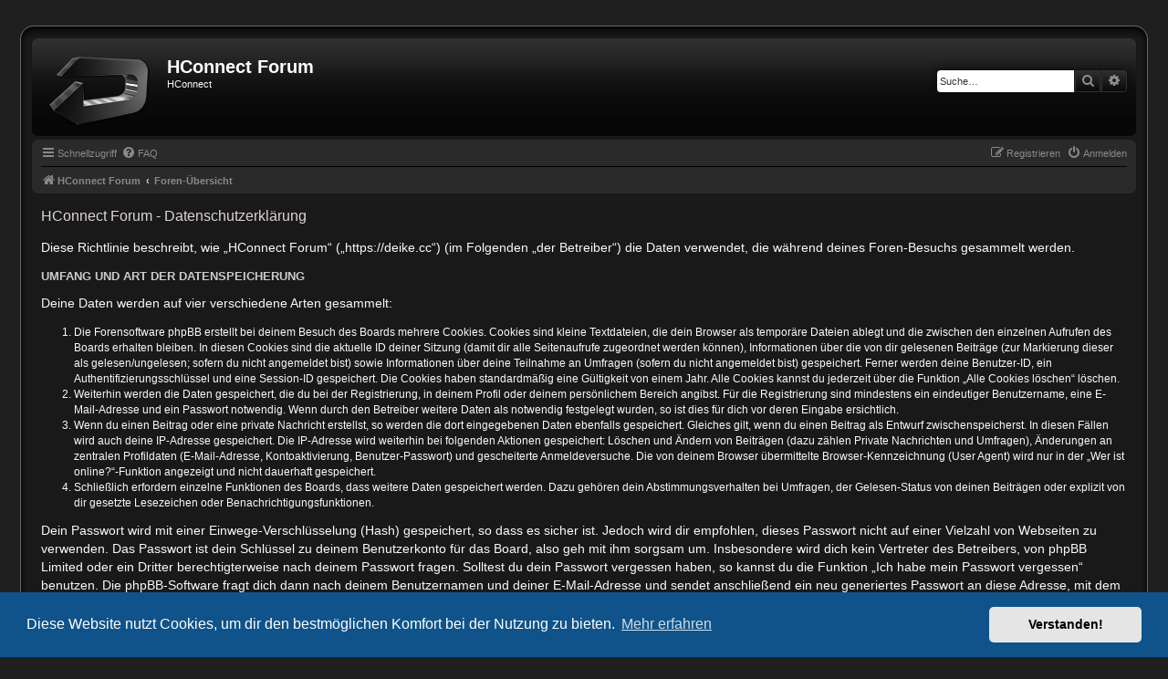

--- FILE ---
content_type: text/css
request_url: https://deike.cc/styles/proDVGFX/theme/stylesheet.css?assets_version=7
body_size: 400
content:
/*  phpBB3 Style Sheet
    --------------------------------------------------------------
	Style name:			proDVGFX
	Based on style:		prosilver (the default phpBB 3.3.x style)
	Original author:	Tom Beddard ( http://www.subblue.com/ )
	Modified by:		Prosk8er ( https://gotskillslounge.com/ )
    --------------------------------------------------------------
*/

@import url("normalize.css?hash=48eb3f89");
@import url("base.css?hash=7c5543be");
@import url("utilities.css?hash=d8f72c42");
@import url("common.css?hash=9f8e0042");
@import url("custom.css?hash=92b5393e");
@import url("links.css?hash=18286e16");
@import url("content.css?hash=20e58ad8");
@import url("buttons.css?hash=b3a5f618");
@import url("cp.css?hash=2c6c1e20");
@import url("forms.css?hash=b64464fb");
@import url("icons.css?hash=64da33ce");
@import url("colours.css?hash=8f2ae461");
@import url("responsive.css?hash=87b53e08");


--- FILE ---
content_type: text/css
request_url: https://deike.cc/styles/proDVGFX/theme/custom.css?hash=92b5393e
body_size: 1037
content:
/* --- Custom CSS for or added to proDVGFX --- */
/* --- Save a copy before changing --- */

/* Border
---------------------------------------- */
.border-left {
	background: url("./images/border_left.png") #191919 repeat-y 0 0;
}

.border-right {
	background: url("./images/border_right.png") repeat-y 100% 0;
}

.border-top {
	background: url("./images/border_top.png") repeat-x 0 0; 
}

.border-top-left {
	background: url("./images/border_top_left.png") no-repeat 0 0;
}

.border-top-right {
	background: url("./images/border_top_right.png") no-repeat 100% 0;
	width: 100%;
}

.border-bottom {
	background: url("./images/border_bottom2.png") repeat-x 0 100%;
}

.border-bottom span {
	background: url("./images/border_bottom.png") no-repeat 0 0;
	display: block;
	height: 18px; 
}

.border-bottom span span {
	background-position: 100% -18px;
}

.inside {
	padding: 15px 15px 5px 15px;
}

.statbar {
	background: #070707;
}

/* Poster Profile
---------------------------------------- */
.postprofile {
	min-width: 20%;
}

/* Avatar position */
.postprofile img {
	background-position: top left !important;
	float: left;
	padding-right: 3px;
	width: auto;
}

.mainpostprofile {
	border-bottom: 1px dotted;
	float: left;
	margin-bottom: 8px !important;
	min-height: 58px;
	padding-bottom: 5px;
	width: 100%;
}

.mainpostprofile-right {
	float: right;
	min-width: 200px;
	margin-right: 50px; /* fixes long timestamps being over online image */
	width: auto;
}

/* Tabs
---------------------------------------- */
.tabstats {
	float: left;
	margin: 5px 0;
	width: 100%;
}

ul.tabNav {
	background: url("./images/bg_tabs3t.png") right 0 no-repeat;
	list-style: none;
	float: left;
	margin: 0;
	padding: 0;
	position: relative;
	width: 100%;
}

ul.tabNav li {
	background: url("./images/bg_tabs3.png") left 0 no-repeat;
	display: inline;
	float: left;
	height: 25px;
	width: auto;
}

ul.tabNav li a:active, ul.tabNav li a:focus, ul.tabNav li a:link, ul.tabNav li a:visited {
	background: url("./images/bg_tabs3.png") center 0 no-repeat;
	border-right: 1px solid #101010;
	border-left: 1px solid #1F1F1F;
	color: #CCC;
	display: block;
	font-family: Arial, Helvetica, sans-serif;
	font-size: 1em;
	font-weight: bold;
	line-height: 25px;
	outline: none;
	padding: 0 15px;
	text-align: center;
	text-decoration: none;
	text-shadow: -1px -1px 1px rgba(0,0,0,0.7);
	text-transform: uppercase;
}

ul.tabNav li a.selected, ul.tabNav li a:hover {
	color: #B20304;
	text-decoration: none;
}

ul.tabNav li a.first {
	background: url("./images/bg_tabs3.png") left 0 no-repeat;
	border-left: none;
}

div.tabstats > div {
	float: left;
	margin: 0;
}

div.tabstats > div h3 {
	margin-top: 10px;
}

.tabBG {
	display: block;
	overflow: hidden;
	padding: 0;
	width: 100%;
}

.tabBG p {
	margin: 0;
	padding-bottom: 5px;
}

#insidetabBG ul, #insidetabBG2 ul, #insidetabBG3 ul, #insidetabBG4 ul, #insidetabBG5 ul {}

#insidetabBG ul li, #insidetabBG2 ul li, #insidetabBG3 ul li, #insidetabBG4 ul li, #insidetabBG5 ul li, #tab_button {
	padding-top: 5px;
}

#insidetabBG, #insidetabBG2, #insidetabBG3, #insidetabBG4, #insidetabBG5 {
	background: #101010;
	padding: 5px 5px 0 5px;
	width: auto;
	border-bottom-right-radius: 7px;
	border-bottom-left-radius: 7px;
}

/*#first, #second, #third, #fourth, #fifth {}*/

--- FILE ---
content_type: text/css
request_url: https://deike.cc/styles/proDVGFX/theme/colours.css?hash=8f2ae461
body_size: 4673
content:
/*
--------------------------------------------------------------
Colours and backgrounds for common.css
-------------------------------------------------------------- */

html, body {
	color: #D3D3D3;
	background-color: #1F1F1F;
}

h1 {
	color: #FFFFFF;
}

h2 {
	color: #C7CFCF;
}

h3 {
	color: #CCCCCC;
}

hr {
	border-color: #000000;
	border-top-color: #CCCCCC;
}

/*
--------------------------------------------------------------
Colours and backgrounds for links.css
-------------------------------------------------------------- */

a:link, a:focus, a:visited, a:active { color: #898989; }

a:hover {
	color: #B20304;
	text-decoration: none;
}

/* Links on gradient backgrounds */
.forumbg .header a, .forabg .header a, th a {
	color: #FFFFFF;
}

.forumbg .header a:hover, .forabg .header a:hover, th a:hover {
	color: #F9FAF9;
}

/* Notification mark read link */
.dropdown-extended a.mark_read {
	background-color: #2A2A2A;
}

/* Post body links */
.postlink {
	border-bottom-color: #368AD2;
	color: #368AD2;
}

.postlink:visited {
	border-bottom-color: #5D8FBD;
	color: #5D8FBD;
}

.postlink:hover {
	color: #FFFFFF;
	text-decoration: none;
}

.signature a, .signature a:hover {
	background-color: transparent;
}

/* Back to top of page */
.top i {
	color: #999999;
}

/* Arrow links  */
.arrow-left:hover, .arrow-right:hover {
	color: #368AD2;
}

/* Round cornered boxes and backgrounds
---------------------------------------- */
.wrap {
	background-color: #1F1F1F;
}

.headerbar {
	background: #060606 url("./images/bg_header.png") repeat-x;
	color: #F9FAF9;
}

.forabg, .forumbg {
	background: #101010 url("./images/bg_list.png") repeat-x;
}

.navbar {
	background: #2A2A2A;
	padding: 0 10px;
}

.panel {
	background-color: #191919;
	color: #D9D4D4;
}

.post:target .content {
	color: #D7D4D4;
}

.post h3 a.first-unread,
.post:target h3 a {
	color: #D7D4D4;
}

.bg1, .bg2, .bg3 {
	background: #2A2A2A url("./images/p_bg.png") repeat-x;
}

table.zebra-list tr:nth-child(odd) td, ul.zebra-list li:nth-child(odd) {
	background: #2A2A2A url("./images/p_bg.png") repeat-x;
}

table.zebra-list tr:nth-child(even) td, ul.zebra-list li:nth-child(even) {
	background: #2A2A2A url("./images/p_bg.png") repeat-x;
}

.ucprowbg {
	background-color: #1F1F1F;
}

.fieldsbg {
	background-color: #2A2A2A;
}

.site_logo {
	background-image: url("./images/site_logo.png");
}

/* Horizontal lists
----------------------------------------*/

ul.navlinks {
	border-top-color: #000000;
}

/* Table styles
----------------------------------------*/
table.table1 thead th {
	color: #F9FAF9;
}

table.table1 tbody tr {
	border-color: #000000;
}

table.table1 tbody tr:hover, table.table1 tbody tr.hover {
	background-color: #303030;
	color: #F9FAF9;
}

table.table1 td {
	color: #D9D4D4;
}

table.table1 tbody td {
	border-top-color: #000000;
}

table.table1 tbody th {
	border-bottom-color: #000000;
	color: #F9FAF9;
	background-color: #191919;
}

table.info tbody th {
	color: #C7CFCF;
}

/* Misc layout styles
---------------------------------------- */
dl.details dt {
	color: #D7D4D4;
}

dl.details dd {
	color: #D7D4D4;
}

.sep {
	color: #1198D9;
}

/* Icon styles
---------------------------------------- */
.icon.icon-blue, a:hover .icon.icon-blue {
	color: #196db5;
}

.icon.icon-green, a:hover .icon.icon-green {
	color: #1b9A1B;
}

.icon.icon-red, a:hover .icon.icon-red {
	color: #BC2A4D;
}

.icon.icon-orange, a:hover .icon.icon-orange {
	color: #FF6600;
}

.icon.icon-bluegray, a:hover .icon.icon-bluegray {
	color: #536482;
}

.icon.icon-gray, a:hover .icon.icon-gray {
	color: #777777;
}

.icon.icon-lightgray, a:hover .icon.icon-lightgray {
	color: #999999;
}

.icon.icon-black, a:hover .icon.icon-black {
	color: #333333;
}

.alert_close .icon:before {
	background-color: #FFFFFF;
}

/* Jumpbox */
.jumpbox .dropdown li {
	border-top-color: #000000;
}

.jumpbox-cat-link {
	background-color: #2A2A2A;
	border-top-color: #2A2A2A;
	color: #FFFFFF;
}

.jumpbox-cat-link:hover {
	background-color: #2A2A2A;
	border-top-color: #2A2A2A;
	color: #FFFFFF;
}

.jumpbox-forum-link {
	background-color: #2A2A2A;
}

.jumpbox-forum-link:hover {
	background-color: #2A2A2A;
}

.jumpbox .dropdown .pointer-inner {
	border-color: #2A2A2A transparent;
}

.jumpbox-sub-link {
	background-color: #2A2A2A;
}

.jumpbox-sub-link:hover {
	background-color: #2A2A2A;
}

/* Miscellaneous styles
---------------------------------------- */

.copyright {
	color: #F9FAF9;
}

.copyright a {
	color: #B20304;
}

.error {
	color: #A80011;
}

.reported,
li.reported:hover {
	background-color: transparent;
}
.sticky, .announce {
	/* you can add a background for stickies and announcements*/
}

div.rules {
	background-color: #2A2A2A;
	color: #D7D4D4;
}

p.post-notice {
	background-color: #2A2A2A;
	background-image: url("./images/p_bg.png");
}

/*
--------------------------------------------------------------
Colours and backgrounds for content.css
-------------------------------------------------------------- */

ul.forums {
	background-color: transparent;
}

ul.topiclist li {
	color: #F9FAF9;
}

ul.topiclist dd {
	border-left-color: #191919;
}

.rtl ul.topiclist dd {
	border-right-color: #191919;
	border-left-color: transparent;
}

li.row {
	background: transparent;
	border: 1px solid transparent;
}

li.row strong {
	color: #F9FAF9;
}

li.row:hover {
	background-color: transparent;
	border: 1px solid transparent;
}

li.row:hover dd {
	border-left: 1px solid #333333;
}

.rtl li.row:hover dd {
	border-right-color: #FFFFFF;
	border-left-color: transparent;
}

li.header dt, li.header dd {
	color: #FFFFFF;
}

/* Post body styles
----------------------------------------*/
.postbody {
	color: #D7D4D4;
}

/* Content container styles
----------------------------------------*/
.content {
	color: #F9FAF9;
}

.content h2, .panel h2 {
	color: #DFD4D4;
	border-bottom-color: transparent;
}

dl.faq dt {
	color: #F9FAF9;
}

.posthilit {
	background-color: #F3BFCC;
	color: #BC2A4D;
}

.announce, .unreadpost {
	/* Highlight the announcements & unread posts box */
}

/* Post signature */
.signature {
	border-top-color: #555555;
}

/* Post noticies */
.notice {
	border-top-color: #CCCCCC;
}

/* BB Code styles
----------------------------------------*/
/* Quote block */
blockquote {
	background-color: #191919;
	border-color: #010101;
}

blockquote blockquote {
	/* Nested quotes */
	background-color: #212121;
}

blockquote blockquote blockquote {
	/* Nested quotes */
	background-color: #333333;
}

/* Code block */
.codebox {
	background-color: #191919;
	border-color: #070708;
}

.codebox p {
	border-bottom-color: #000000;
}

.codebox code {
	color: #AA0000;
}

/* Attachments
----------------------------------------*/
.attachbox {
	background-color: #252525;
	border-color: #000000;
}

.pm-message .attachbox {
	background-color: #252525;
}

.attachbox dd {
	border-top-color: #000000;
}

.attachbox p {
	color: #C7CCC7;
}

.attachbox p.stats {
	color: #D9D4D4;
}

.attach-image img {
	border-color: #343434;
}

/* Inline image thumbnails */

dl.file dd {
	color: #D9D4D4;
}

dl.thumbnail img {
	border-color: #000000;
	background-color: transparent;
}

dl.thumbnail dd {
	color: #666666;
}

dl.thumbnail dt a:hover {
	background-color: #030303;
}

dl.thumbnail dt a:hover img {
	border-color: #010101;
}

/* Post poll styles
----------------------------------------*/

fieldset.polls dl {
	border-top-color: transparent;
	color: #C7C3C7;
}

fieldset.polls dl.voted {
	color: #F9FAF9;
}

fieldset.polls dd div {
	color: #FFFFFF;
}

.rtl .pollbar1, .rtl .pollbar2, .rtl .pollbar3, .rtl .pollbar4, .rtl .pollbar5 {
	border-right-color: transparent;
}

.pollbar1 {
	background: url("./images/pollbg_01.png");
	border: 1px solid #000000;
}

.rtl .pollbar1 {
	border: 1px solid #000000;
}

.pollbar2 {
	background: url("./images/pollbg_01.png");
	border: 1px solid #000000;
}

.rtl .pollbar2 {
	border: 1px solid #000000;
}

.pollbar3 {
	background: url("./images/pollbg_01.png");
	border: 1px solid #000000;
}

.rtl .pollbar3 {
	border: 1px solid #000000;
}

.pollbar4 {
	background: url("./images/pollbg_01.png");
	border: 1px solid #000000;
}

.rtl .pollbar4 {
	border: 1px solid #000000;
}

.pollbar5 {
	background: url("./images/pollbg_01.png");
	border: 1px solid #000000;
}

.rtl .pollbar5 {
	border: 1px solid #000000;
}

/* Poster profile block
----------------------------------------*/
.postprofile {
	color: #CCCCCC;
	border-color: #666666;
}

.pm .postprofile {
	border-left-color: transparent;
}

.postprofile strong {
	color: #FFFFFF;
}

.online {
	background-image: url("./en/icon_user_online.png");
	background-position: top right;
	background-repeat: no-repeat;
}

dd.profile-warnings {
	color: #BC2A4D;
}

/*
--------------------------------------------------------------
Colours and backgrounds for buttons.css
-------------------------------------------------------------- */
.button {
	border-color: #191919;
	background-color: #303030; /* Old browsers */ /* FF3.6+ */
	background-image: -webkit-linear-gradient(top, #303030 0%, #070707 100%);
	background-image: linear-gradient(to bottom, #303030 0%, #070707 100%); /* W3C */
	filter: progid:DXImageTransform.Microsoft.gradient( startColorstr='#303030', endColorstr='#070707',GradientType=0 ); /* IE6-9 */
	-webkit-box-shadow: 0 0 0 1px #303030 inset;
	color: #FFFFFF !important;
}

.button:hover,
.button:focus {
	border-color: #191919;
	background-color: #070707; /* Old browsers */ /* FF3.6+ */
	background-image: -webkit-linear-gradient(top, #070707 0%, #303030 100%);
	background-image: linear-gradient(to bottom, #070707 0%, #303030 100%); /* W3C */
	filter: progid:DXImageTransform.Microsoft.gradient( startColorstr='#070707', endColorstr='#303030',GradientType=0 ); /* IE6-9 */
	text-shadow: 1px 1px 0 #303030, -1px -1px 0 #303030, -1px -1px 0 rgba(188, 42, 77, 0.2);
}

.button .icon,
.button-secondary {
	color: #8f8f8f;
}

.button-secondary:focus,
.button-secondary:hover,
.button:focus .icon,
.button:hover .icon {
	color: #FFFFFF;
}

.button-search:hover,
.button-search-end:hover {
	border-color: #C7C3BF;
}

.caret	{ border-color: #DADADA; }
.caret	{ border-color: #C7C3BF; }

.contact-icons a	{ border-color: #999999; }
.contact-icons a:hover	{ background-color: #CCCCCC; }

/* Pagination
---------------------------------------- */

.pagination li a {
	background: #000000;
	filter: none;
	border-color: #000000;
	box-shadow: none;
	-webkit-box-shadow: none;
	color: #B20304;
}

.pagination li.ellipsis span {
	background: transparent;
	color: #000000;
}

.pagination li.active span {
	color: #FFFFFF;
}

.pagination li a:hover, .pagination li a:hover .icon, .pagination .dropdown-visible a.dropdown-trigger, .nojs .pagination .dropdown-container:hover a.dropdown-trigger {
	background: #1F1F1F;
	border-color: #000000;
	filter: none;
	color: #FFFFFF;
	text-shadow: none;
}

/* Search box
--------------------------------------------- */

.search-box .inputbox,
.search-box .inputbox:hover,
.search-box .inputbox:focus {
	border-color: #000000;
}

.search-box .button:hover {
	border-color: #191919;
}

.search-header {
	box-shadow: 0 0 10px #090909;
}

.search-results li:hover,
.search-results li.active {
	background-color: #CFE1F6;
}

/* Icon images
---------------------------------------- */

.contact-icon						{ background-image: url("./images/icons_contact.png"); }

/* Profile & navigation icons */
.pm-icon						{ background-position: 0 0; }
.email-icon						{ background-position: -21px 0; }
.jabber-icon						{ background-position: -80px 0; }
.phpbb_icq-icon						{ background-position: -61px 0 ; }
.phpbb_wlm-icon						{ background-position: -182px 0; }
.phpbb_aol-icon						{ background-position: -244px 0; }
.phpbb_website-icon					{ background-position: -40px 0; }
.phpbb_youtube-icon					{ background-position: -98px 0; }
.phpbb_facebook-icon					{ background-position: -119px 0; }
.phpbb_skype-icon					{ background-position: -161px 0; }
.phpbb_twitter-icon					{ background-position: -203px 0; }
.phpbb_yahoo-icon					{ background-position: -224px 0; }

/* Forum icons & Topic icons */
.global_read						{ background-image: url("./images/announce_read.png"); }
.global_read_mine					{ background-image: url("./images/announce_read_mine.png"); }
.global_read_locked					{ background-image: url("./images/announce_read_locked.png"); }
.global_read_locked_mine				{ background-image: url("./images/announce_read_locked_mine.png"); }
.global_unread						{ background-image: url("./images/announce_unread.png"); }
.global_unread_mine					{ background-image: url("./images/announce_unread_mine.png"); }
.global_unread_locked					{ background-image: url("./images/announce_unread_locked.png"); }
.global_unread_locked_mine				{ background-image: url("./images/announce_unread_locked_mine.png"); }

.announce_read						{ background-image: url("./images/announce_read.png"); }
.announce_read_mine					{ background-image: url("./images/announce_read_mine.png"); }
.announce_read_locked					{ background-image: url("./images/announce_read_locked.png"); }
.announce_read_locked_mine				{ background-image: url("./images/announce_read_locked_mine.png"); }
.announce_unread					{ background-image: url("./images/announce_unread.png"); }
.announce_unread_mine					{ background-image: url("./images/announce_unread_mine.png"); }
.announce_unread_locked					{ background-image: url("./images/announce_unread_locked.png"); }
.announce_unread_locked_mine				{ background-image: url("./images/announce_unread_locked_mine.png"); }

.forum_link						{ background-image: url("./images/forum_link.png"); }
.forum_read						{ background-image: url("./images/forum_read.png"); }
.forum_read_locked					{ background-image: url("./images/forum_read_locked.png"); }
.forum_read_subforum					{ background-image: url("./images/forum_read_subforum.png"); }
.forum_unread						{ background-image: url("./images/forum_unread.png"); }
.forum_unread_locked					{ background-image: url("./images/forum_unread_locked.png"); }
.forum_unread_subforum					{ background-image: url("./images/forum_unread_subforum.png"); }

.sticky_read						{ background-image: url("./images/sticky_read.png"); }
.sticky_read_mine					{ background-image: url("./images/sticky_read_mine.png"); }
.sticky_read_locked					{ background-image: url("./images/sticky_read_locked.png"); }
.sticky_read_locked_mine				{ background-image: url("./images/sticky_read_locked_mine.png"); }
.sticky_unread						{ background-image: url("./images/sticky_unread.png"); }
.sticky_unread_mine					{ background-image: url("./images/sticky_unread_mine.png"); }
.sticky_unread_locked					{ background-image: url("./images/sticky_unread_locked.png"); }
.sticky_unread_locked_mine				{ background-image: url("./images/sticky_unread_locked_mine.png"); }

.topic_moved						{ background-image: url("./images/topic_moved.png"); }
.pm_read,
.topic_read						{ background-image: url("./images/topic_read.png"); }
.topic_read_mine					{ background-image: url("./images/topic_read_mine.png"); }
.topic_read_hot						{ background-image: url("./images/topic_read_hot.png"); }
.topic_read_hot_mine					{ background-image: url("./images/topic_read_hot_mine.png"); }
.topic_read_locked					{ background-image: url("./images/topic_read_locked.png"); }
.topic_read_locked_mine					{ background-image: url("./images/topic_read_locked_mine.png"); }
.pm_unread,
.topic_unread						{ background-image: url("./images/topic_unread.png"); }
.topic_unread_mine					{ background-image: url("./images/topic_unread_mine.png"); }
.topic_unread_hot					{ background-image: url("./images/topic_unread_hot.png"); }
.topic_unread_hot_mine					{ background-image: url("./images/topic_unread_hot_mine.png"); }
.topic_unread_locked					{ background-image: url("./images/topic_unread_locked.png"); }
.topic_unread_locked_mine				{ background-image: url("./images/topic_unread_locked_mine.png"); }


/*
--------------------------------------------------------------
Colours and backgrounds for cp.css
-------------------------------------------------------------- */

/* Main CP box
----------------------------------------*/

.panel-container h3, .panel-container hr, .cp-menu hr {
	border-color: #000000;
}

.panel-container .panel li.row {
	border-bottom-color: #000000;
	border-top-color: #000000;
}

ul.cplist {
	border-top-color: #000000;
}

.panel-container .panel li.header dd, .panel-container .panel li.header dt {
	color: #D7D4D4;
}

.panel-container table.table1 thead th {
	color: #D7D4D4;
	border-bottom-color: #000000;
}

.cp-main .pm-message {
	border-color: #000000;
	background-color: #303030;
}

/* CP tabbed menu
----------------------------------------*/
.tabs .tab > a {
	background-color: #303030; /* Old browsers */ /* FF3.6+ */
	background-image: -webkit-linear-gradient(top, #303030 0%, #070707 100%);
	background-image: linear-gradient(to bottom, #303030 0%, #070707 100%); /* W3C */
	filter: progid:DXImageTransform.Microsoft.gradient( startColorstr='#303030', endColorstr='#070707', GradientType=0 ); /* IE6-9 */
	border-color: #000000;
	color: #B20304;
}

.tabs .tab > a:hover {
	color: #CCCCCC;
}

.tabs .activetab > a,
.tabs .activetab > a:hover {
	background-color: #070707; /* Old browsers */ /* FF3.6+ */
	background-image: -webkit-linear-gradient(top, #070707 0%, #303030 100%);
	background-image: linear-gradient(to bottom, #070707 0%, #303030 100%); /* W3C */
	filter: progid:DXImageTransform.Microsoft.gradient( startColorstr='#070707', endColorstr='#303030', GradientType=0 ); /* IE6-9 */
	border-color: #000000;
	color: #B20304;
}

.tabs .activetab > a:hover {
	color: #CCCCCC;
}

/* Mini tabbed menu used in MCP
----------------------------------------*/
.minitabs .tab > a {
	background-color: #191919;
}

.minitabs .activetab > a,
.minitabs .activetab > a:hover {
	background-color: #191919;
	color: #B20304;
}

/* Responsive tabs
----------------------------------------*/
.responsive-tab .responsive-tab-link:before {
	border-color: #536482;
}

.responsive-tab .responsive-tab-link:hover:before {
	border-color: #D31141;
}

/* UCP navigation menu
----------------------------------------*/

/* Link styles for the sub-section links */
.navigation a {
	color: #F9FAF9;
	background: #303030; /* Old browsers */ /* FF3.6+ */
	background: -webkit-linear-gradient(left, #303030 50%, #070707 100%);
	background: linear-gradient(to right, #303030 50%, #070707 100%); /* W3C */
	filter: progid:DXImageTransform.Microsoft.gradient( startColorstr='#303030', endColorstr='#070707',GradientType=1 ); /* IE6-9 */
}

.rtl .navigation a {
	background: #070707; /* Old browsers */ /* FF3.6+ */
	background: -webkit-linear-gradient(left, #070707 50%, #303030 100%);
	background: linear-gradient(to right, #070707 50%, #303030 100%); /* W3C */
	filter: progid:DXImageTransform.Microsoft.gradient( startColorstr='#070707', endColorstr='#303030',GradientType=1 ); /* IE6-9 */
}

.navigation a:hover {
	background: #333333;
	color: #D7D4D4;
	filter: progid:DXImageTransform.Microsoft.gradient(enabled = false);
}

.navigation .active-subsection a {
	background: #212121;
	color: #B20304;
	filter: progid:DXImageTransform.Microsoft.gradient(enabled = false);
}

.navigation .active-subsection a:hover {
	color: #D7D4D4;
}

@media only screen and (max-width: 900px), only screen and (max-device-width: 900px)
{
	#navigation a, .rtl #navigation a {
		background: #070707;
	}
}

/* Preferences pane layout
----------------------------------------*/
.panel-container h2 {
	color: #D7D4D4;
}

.panel-container .panel {
	background-color: #191919;
}

.cp-main .pm {
	background-color: #191919;
}

/* Friends list */
.cp-mini {
	background-color: #191919;
}

dl.mini dt {
	color: #F9FAF9;
}

/* PM Styles
----------------------------------------*/
/* PM Message history */
.current {
	color: #000000;
}

/* PM marking colours */
.pmlist li.pm_message_reported_colour, .pm_message_reported_colour {
	border-left-color: #000000;
	border-right-color: #000000;
}

.pmlist li.pm_marked_colour, .pm_marked_colour {
	border-color: #000000;
}

.pmlist li.pm_replied_colour, .pm_replied_colour {
	border-color: #222222;
}

.pmlist li.pm_friend_colour, .pm_friend_colour {
	border-color: #565656;
}

.pmlist li.pm_foe_colour, .pm_foe_colour {
	border-color: #980000;
}

/* Avatar gallery */
.gallery label {
	background: #191919;
	border-color: #000000;
}

.gallery label:hover {
	background-color: #2A2A2A;
}

/*
--------------------------------------------------------------
Colours and backgrounds for forms.css
-------------------------------------------------------------- */

/* General form styles
----------------------------------------*/
select {
	border-color: #666666;
	background-color: #FAFAFA;
	color: #000;
}

label {
	color: #898989;
	text-shadow: -1px -1px 2px rgba(0,0,0,0.8);
}

option.disabled-option {
	color: graytext;
	text-decoration: line-through;
}

/* Definition list layout for forms
---------------------------------------- */
dd label {
	color: #D9D4D4;
}

fieldset.fields1 {
	background-color: transparent;
}

/* Hover effects */
fieldset dl:hover dt label {
	color: #D9D4D4;
	text-shadow: -1px -1px 2px rgba(0,0,0,0.8);
}

fieldset.fields2 dl:hover dt label {
	color: inherit;
}

/* Quick-login on index page */
fieldset.quick-login input.inputbox {
	background-color: #F2F3F3;
}

/* Posting page styles
----------------------------------------*/

.message-box textarea {
	color: #333333;
}

.message-box textarea.drag-n-drop {
	outline-color: rgba(102, 102, 102, 0.5);
}

.message-box textarea.drag-n-drop-highlight {
	outline-color: rgba(17, 163, 234, 0.5);
}

/* Input field styles
---------------------------------------- */
.inputbox {
	background-color: #FFFFFF;
	border-color: #2A2A2A;
	color: #333333;
}

.inputbox:-moz-placeholder {
	color: #333333;
}

.inputbox::-webkit-input-placeholder {
	color: #333333;
}

.inputbox:hover {
	border-color: #121212;
}

.inputbox:focus {
	border-color: #212121;
	color: #666666;
}

.inputbox:focus:-moz-placeholder {
	color: transparent;
}

.inputbox:focus::-webkit-input-placeholder {
	color: transparent;
}


/* Form button styles
---------------------------------------- */

a.button1, input.button1, input.button3, a.button2, input.button2 {
	color: #F9FAF9;
	background-color: #191919; /* Old browsers */ /* FF3.6+ */
	background-image: -webkit-linear-gradient(top, #191919 0%, #010101 100%);
	background-image: linear-gradient(to bottom, #191919 0%,#010101 100%); /* W3C */
	filter: progid:DXImageTransform.Microsoft.gradient( startColorstr='#191919', endColorstr='#010101',GradientType=0 ); /* IE6-9 */
	-moz-border-radius: 5px;
	-webkit-border-radius: 5px;
}

a.button1, input.button1 {
	border-color: #191919;
}

input.button3 {
	background-image: none;
}

/* Alternative button */
a.button2, input.button2, input.button3 {
	border-color: #191919;
}

/* <a> button in the style of the form buttons */
a.button1, a.button2 {
	color: #F9FAF9;
}

/* Hover states */
a.button1:hover, input.button1:hover, a.button2:hover, input.button2:hover, input.button3:hover {
	border-color: #191919;
	color: #F9FAF9;
	background-color: #191919; /* Old browsers */ /* FF3.6+ */
	background-image: -webkit-linear-gradient(top, #010101 0%, #191919 100%);
	background-image: linear-gradient(to bottom, #010101 0%,#191919 100%); /* W3C */
	filter: progid:DXImageTransform.Microsoft.gradient( startColorstr='#010101', endColorstr='#191919',GradientType=0 ); /* IE6-9 */
}

/* Focus states */
input.button1:focus, input.button2:focus, input.button3:focus {
	border-color: #212121;
	color: #666666;
}

input.disabled {
	color: #666666;
}

/* jQuery popups
---------------------------------------- */
.phpbb_alert {
	background-color: #1F1F1F;
	border-color: #999999;
}
.darken {
	background-color: #000000;
}

.loading_indicator {
	background-color: #000000;
	background-image: url("./images/loading.gif");
}

.dropdown-extended ul li {
	border-top-color: #B9B9B9;
}

.dropdown-extended ul li:hover {
	background-color: #282828;
	color: #000000;
}

.dropdown-extended .header, .dropdown-extended .footer {
	border-color: #000000;
	color: #999999;
}

.dropdown-extended .footer {
	border-top-style: solid;
	border-top-width: 1px;
}

.dropdown-extended .header {
	background-color: #303030; /* Old browsers */ /* FF3.6+ */
	background-image: -webkit-linear-gradient(top, #303030 0%, #070707 100%);
	background-image: linear-gradient(to bottom, #303030 0%, #070707 100%); /* W3C */
	filter: progid:DXImageTransform.Microsoft.gradient( startColorstr='#303030', endColorstr='#070707',GradientType=0 ); /* IE6-9 */
}

.dropdown .pointer {
	border-color: #000000 transparent;
}

.dropdown .pointer-inner {
	border-color: #2A2A2A transparent;
}

.dropdown-extended .pointer-inner {
	border-color: #303030 transparent;
}

.dropdown .dropdown-contents {
	background: #2A2A2A;
	border-color: #000000;
	box-shadow: 1px 3px 5px rgba(0, 0, 0, 0.2);
}

.dropdown-up .dropdown-contents {
	box-shadow: 1px 0 5px rgba(0, 0, 0, 0.2);
}

.dropdown li, .dropdown li li {
	border-color: #000000;
}

.dropdown li.separator {
	border-color: #000000;
}

/* Notifications
---------------------------------------- */

.notification_list p.notification-time {
	color: #4C5D77;
}

li.notification-reported strong, li.notification-disapproved strong {
	color: #D31141;
}

.badge {
	background-color: #D31141;
	color: #ffffff;
}


--- FILE ---
content_type: application/javascript
request_url: https://deike.cc/styles/proDVGFX/template/stats.js
body_size: 304
content:
(function($) {  // Avoid conflicts with other libraries
	jQuery(document).ready(function($){
		var tabContainers = $('div.tabstats > div');
		tabContainers.hide().filter(':first').show();
		$('div.tabstats ul.tabNav a').click(function () {
			//Change beginning effect
			tabContainers.slideUp(450);
			//Change ending effect
			tabContainers.filter(this.hash).slideDown(550);
		$('div.tabstats ul.tabNav a').removeClass('selected');
		$(this).addClass('selected');
		return false;
		}).filter(':first').click();
	});
})(jQuery); // Avoid conflicts with other libraries